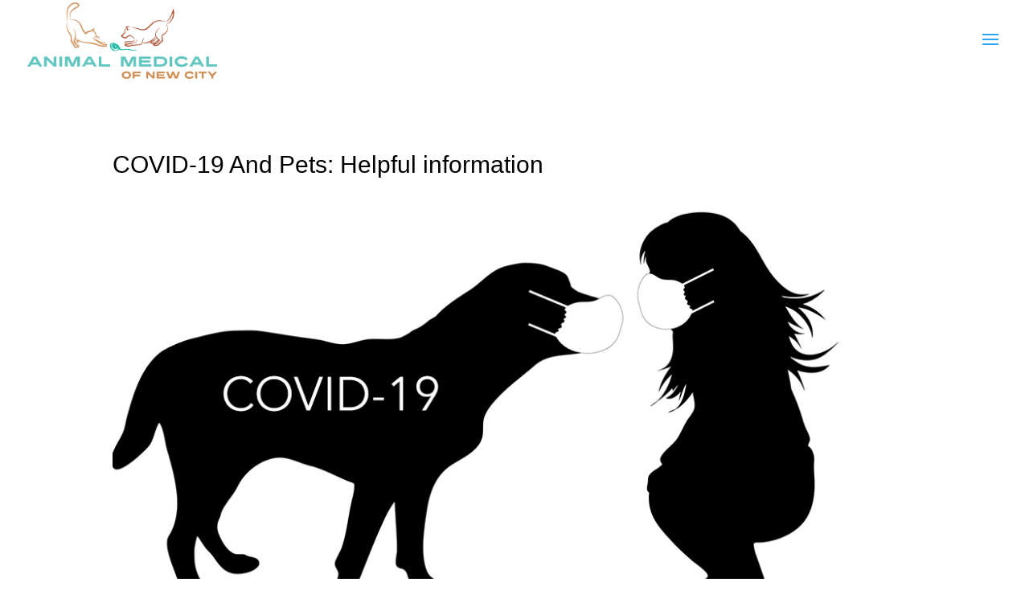

--- FILE ---
content_type: text/html; charset=UTF-8
request_url: https://animalmedicalnc.com/covid-19-and-pets-facts-on-the-corona-outbreak-and-your-companion-animal/
body_size: 13850
content:
<!DOCTYPE html><html dir="ltr" lang="en" prefix="og: https://ogp.me/ns#"><head><meta charset="UTF-8" /><meta http-equiv="X-UA-Compatible" content="IE=edge"><link rel="pingback" href="https://animalmedicalnc.com/xmlrpc.php" /> <script type="text/javascript">document.documentElement.className = 'js';</script> <link media="all" href="https://animalmedicalnc.com/wp-content/cache/autoptimize/css/autoptimize_2fed849c9eadb89f48fc8ad54eceb4da.css" rel="stylesheet"><link media="none" href="https://animalmedicalnc.com/wp-content/cache/autoptimize/css/autoptimize_ac9d2b94e05d672cb538c84f835350fe.css" rel="stylesheet"><title>COVID-19 And Pets: Helpful information | Animal Medical New City</title><meta name="description" content="Can dogs and cats transmit the disease or get the disease from humans? Are you at risk if you have backyard chickens? How to access veterinary care and more." /><meta name="robots" content="max-image-preview:large" /><meta name="author" content="Animal Medical"/><link rel="canonical" href="https://animalmedicalnc.com/covid-19-and-pets-facts-on-the-corona-outbreak-and-your-companion-animal/" /><meta name="generator" content="All in One SEO (AIOSEO) 4.8.8" /><meta property="og:locale" content="en_US" /><meta property="og:site_name" content="Animal Medical New City |" /><meta property="og:type" content="article" /><meta property="og:title" content="COVID-19 And Pets: Helpful information | Animal Medical New City" /><meta property="og:description" content="Can dogs and cats transmit the disease or get the disease from humans? Are you at risk if you have backyard chickens? How to access veterinary care and more." /><meta property="og:url" content="https://animalmedicalnc.com/covid-19-and-pets-facts-on-the-corona-outbreak-and-your-companion-animal/" /><meta property="article:published_time" content="2020-03-04T18:28:44+00:00" /><meta property="article:modified_time" content="2023-12-06T18:00:43+00:00" /><meta property="article:publisher" content="https://www.facebook.com/AnimalMedicalNewCity/#" /><meta name="twitter:card" content="summary" /><meta name="twitter:site" content="@animalmedicalnc" /><meta name="twitter:title" content="COVID-19 And Pets: Helpful information | Animal Medical New City" /><meta name="twitter:description" content="Can dogs and cats transmit the disease or get the disease from humans? Are you at risk if you have backyard chickens? How to access veterinary care and more." /><meta name="twitter:creator" content="@animalmedicalnc" /> <script type="application/ld+json" class="aioseo-schema">{"@context":"https:\/\/schema.org","@graph":[{"@type":"Article","@id":"https:\/\/animalmedicalnc.com\/covid-19-and-pets-facts-on-the-corona-outbreak-and-your-companion-animal\/#article","name":"COVID-19 And Pets: Helpful information | Animal Medical New City","headline":"COVID-19 And Pets: Helpful information","author":{"@id":"https:\/\/animalmedicalnc.com\/author\/frontdesk\/#author"},"publisher":{"@id":"https:\/\/animalmedicalnc.com\/#organization"},"image":{"@type":"ImageObject","url":"https:\/\/animalmedicalnc.com\/wp-content\/uploads\/2020\/03\/Can-people-get-COVID-19-from-people.jpg","width":1024,"height":576,"caption":"background image showing dog and human living together with COVID-19"},"datePublished":"2020-03-04T14:28:44-04:00","dateModified":"2023-12-06T14:00:43-04:00","inLanguage":"en","mainEntityOfPage":{"@id":"https:\/\/animalmedicalnc.com\/covid-19-and-pets-facts-on-the-corona-outbreak-and-your-companion-animal\/#webpage"},"isPartOf":{"@id":"https:\/\/animalmedicalnc.com\/covid-19-and-pets-facts-on-the-corona-outbreak-and-your-companion-animal\/#webpage"},"articleSection":"Healthy Pets, Hospital News, corona in Rockland County, corona outbreak 2020, COVID-19 and pets, COVID-19 Rockland County, NY, pets and corona virus, Update on COVID-19 NYS"},{"@type":"BreadcrumbList","@id":"https:\/\/animalmedicalnc.com\/covid-19-and-pets-facts-on-the-corona-outbreak-and-your-companion-animal\/#breadcrumblist","itemListElement":[{"@type":"ListItem","@id":"https:\/\/animalmedicalnc.com#listItem","position":1,"name":"Home","item":"https:\/\/animalmedicalnc.com","nextItem":{"@type":"ListItem","@id":"https:\/\/animalmedicalnc.com\/category\/healthy-pets\/#listItem","name":"Healthy Pets"}},{"@type":"ListItem","@id":"https:\/\/animalmedicalnc.com\/category\/healthy-pets\/#listItem","position":2,"name":"Healthy Pets","item":"https:\/\/animalmedicalnc.com\/category\/healthy-pets\/","nextItem":{"@type":"ListItem","@id":"https:\/\/animalmedicalnc.com\/covid-19-and-pets-facts-on-the-corona-outbreak-and-your-companion-animal\/#listItem","name":"COVID-19 And Pets: Helpful information"},"previousItem":{"@type":"ListItem","@id":"https:\/\/animalmedicalnc.com#listItem","name":"Home"}},{"@type":"ListItem","@id":"https:\/\/animalmedicalnc.com\/covid-19-and-pets-facts-on-the-corona-outbreak-and-your-companion-animal\/#listItem","position":3,"name":"COVID-19 And Pets: Helpful information","previousItem":{"@type":"ListItem","@id":"https:\/\/animalmedicalnc.com\/category\/healthy-pets\/#listItem","name":"Healthy Pets"}}]},{"@type":"Organization","@id":"https:\/\/animalmedicalnc.com\/#organization","name":"Animal Medical of New City","description":"Expert, Affordable Veterinary Care in a Friendly Setting","url":"https:\/\/animalmedicalnc.com\/","telephone":"+18456383600","logo":{"@type":"ImageObject","url":"https:\/\/animalmedicalnc.com\/wp-content\/uploads\/2024\/02\/cropped-AMNC_LOGO_nobackground.png","@id":"https:\/\/animalmedicalnc.com\/covid-19-and-pets-facts-on-the-corona-outbreak-and-your-companion-animal\/#organizationLogo","width":3125,"height":1253},"image":{"@id":"https:\/\/animalmedicalnc.com\/covid-19-and-pets-facts-on-the-corona-outbreak-and-your-companion-animal\/#organizationLogo"},"sameAs":["https:\/\/www.facebook.com\/AnimalMedicalNewCity\/#","https:\/\/x.com\/animalmedicalnc","https:\/\/www.instagram.com\/animalmedicalnc\/"]},{"@type":"Person","@id":"https:\/\/animalmedicalnc.com\/author\/frontdesk\/#author","url":"https:\/\/animalmedicalnc.com\/author\/frontdesk\/","name":"Animal Medical","image":{"@type":"ImageObject","@id":"https:\/\/animalmedicalnc.com\/covid-19-and-pets-facts-on-the-corona-outbreak-and-your-companion-animal\/#authorImage","url":"https:\/\/secure.gravatar.com\/avatar\/b6add766f94363767620df7b50ce0e70?s=96&d=mm&r=g","width":96,"height":96,"caption":"Animal Medical"}},{"@type":"WebPage","@id":"https:\/\/animalmedicalnc.com\/covid-19-and-pets-facts-on-the-corona-outbreak-and-your-companion-animal\/#webpage","url":"https:\/\/animalmedicalnc.com\/covid-19-and-pets-facts-on-the-corona-outbreak-and-your-companion-animal\/","name":"COVID-19 And Pets: Helpful information | Animal Medical New City","description":"Can dogs and cats transmit the disease or get the disease from humans? Are you at risk if you have backyard chickens? How to access veterinary care and more.","inLanguage":"en","isPartOf":{"@id":"https:\/\/animalmedicalnc.com\/#website"},"breadcrumb":{"@id":"https:\/\/animalmedicalnc.com\/covid-19-and-pets-facts-on-the-corona-outbreak-and-your-companion-animal\/#breadcrumblist"},"author":{"@id":"https:\/\/animalmedicalnc.com\/author\/frontdesk\/#author"},"creator":{"@id":"https:\/\/animalmedicalnc.com\/author\/frontdesk\/#author"},"image":{"@type":"ImageObject","url":"https:\/\/animalmedicalnc.com\/wp-content\/uploads\/2020\/03\/Can-people-get-COVID-19-from-people.jpg","@id":"https:\/\/animalmedicalnc.com\/covid-19-and-pets-facts-on-the-corona-outbreak-and-your-companion-animal\/#mainImage","width":1024,"height":576,"caption":"background image showing dog and human living together with COVID-19"},"primaryImageOfPage":{"@id":"https:\/\/animalmedicalnc.com\/covid-19-and-pets-facts-on-the-corona-outbreak-and-your-companion-animal\/#mainImage"},"datePublished":"2020-03-04T14:28:44-04:00","dateModified":"2023-12-06T14:00:43-04:00"},{"@type":"WebSite","@id":"https:\/\/animalmedicalnc.com\/#website","url":"https:\/\/animalmedicalnc.com\/","name":"Animal Medical of New City","inLanguage":"en","publisher":{"@id":"https:\/\/animalmedicalnc.com\/#organization"}}]}</script>  <script type="text/javascript">let jqueryParams=[],jQuery=function(r){return jqueryParams=[...jqueryParams,r],jQuery},$=function(r){return jqueryParams=[...jqueryParams,r],$};window.jQuery=jQuery,window.$=jQuery;let customHeadScripts=!1;jQuery.fn=jQuery.prototype={},$.fn=jQuery.prototype={},jQuery.noConflict=function(r){if(window.jQuery)return jQuery=window.jQuery,$=window.jQuery,customHeadScripts=!0,jQuery.noConflict},jQuery.ready=function(r){jqueryParams=[...jqueryParams,r]},$.ready=function(r){jqueryParams=[...jqueryParams,r]},jQuery.load=function(r){jqueryParams=[...jqueryParams,r]},$.load=function(r){jqueryParams=[...jqueryParams,r]},jQuery.fn.ready=function(r){jqueryParams=[...jqueryParams,r]},$.fn.ready=function(r){jqueryParams=[...jqueryParams,r]};</script><link rel="alternate" type="application/rss+xml" title="Animal Medical New City &raquo; Feed" href="https://animalmedicalnc.com/feed/" /><link rel="alternate" type="application/rss+xml" title="Animal Medical New City &raquo; Comments Feed" href="https://animalmedicalnc.com/comments/feed/" /><link rel="alternate" type="application/rss+xml" title="Animal Medical New City &raquo; COVID-19 And Pets: Helpful information Comments Feed" href="https://animalmedicalnc.com/covid-19-and-pets-facts-on-the-corona-outbreak-and-your-companion-animal/feed/" /><meta content="Divi v.4.21.0" name="generator"/> <script type="text/javascript" src="https://animalmedicalnc.com/wp-includes/js/jquery/jquery.min.js?ver=3.7.1" id="jquery-core-js"></script> <script type="text/javascript" id="jquery-js-after">jqueryParams.length&&$.each(jqueryParams,function(e,r){if("function"==typeof r){var n=String(r);n.replace("$","jQuery");var a=new Function("return "+n)();$(document).ready(a)}});</script> <link rel="https://api.w.org/" href="https://animalmedicalnc.com/wp-json/" /><link rel="alternate" title="JSON" type="application/json" href="https://animalmedicalnc.com/wp-json/wp/v2/posts/8845" /><link rel="EditURI" type="application/rsd+xml" title="RSD" href="https://animalmedicalnc.com/xmlrpc.php?rsd" /><link rel='shortlink' href='https://animalmedicalnc.com/?p=8845' /><link rel="alternate" title="oEmbed (JSON)" type="application/json+oembed" href="https://animalmedicalnc.com/wp-json/oembed/1.0/embed?url=https%3A%2F%2Fanimalmedicalnc.com%2Fcovid-19-and-pets-facts-on-the-corona-outbreak-and-your-companion-animal%2F" /><link rel="alternate" title="oEmbed (XML)" type="text/xml+oembed" href="https://animalmedicalnc.com/wp-json/oembed/1.0/embed?url=https%3A%2F%2Fanimalmedicalnc.com%2Fcovid-19-and-pets-facts-on-the-corona-outbreak-and-your-companion-animal%2F&#038;format=xml" /> <script>document.documentElement.className += " js";</script> <meta name="viewport" content="width=device-width, initial-scale=1.0, maximum-scale=1.0, user-scalable=0" /><link rel="shortcut icon" href="https://animalmedicalnc.com/wp-content/uploads/2016/12/favicon.png" /> <script type="text/javascript">(function($) {
      
    function setup_collapsible_submenus() {
        var $menu = $('#mobile_menu'),
            top_level_link = '#mobile_menu .menu-item-has-children > a';
             
        $menu.find('a').each(function() {
            $(this).off('click');
              
            if ( $(this).is(top_level_link) ) {
           //     $(this).attr('href', '#');
                   $(this).clone().prependTo($(this).siblings('ul')).wrap("<li class='menu-item'></li>");
            }
              
            if ( ! $(this).siblings('.sub-menu').length ) {
                $(this).on('click', function(event) {
                    $(this).parents('.mobile_nav').trigger('click');
                });
            } else {
                $(this).on('click', function(event) {
                    event.preventDefault();
                    $(this).parent().toggleClass('visible');
                });
            }
        });
    }
      
    $(window).load(function() {
        setTimeout(function() {
            setup_collapsible_submenus();
        }, 700);
		$(".flagPhantom_Thumb").children("img").attr("srcset","");
    });
 
})(jQuery);</script></head><body class="post-template-default single single-post postid-8845 single-format-standard et_pb_button_helper_class et_fullwidth_nav et_fullwidth_secondary_nav et_non_fixed_nav et_show_nav et_pb_show_title et_primary_nav_dropdown_animation_expand et_secondary_nav_dropdown_animation_fade et_header_style_fullscreen et_header_style_left et_pb_footer_columns3 osx et_pb_gutters3 et_pb_pagebuilder_layout et_smooth_scroll et_full_width_page et_divi_theme et-db"><div id="page-container"><div class="et_slide_in_menu_container"> <span class="mobile_menu_bar et_toggle_fullscreen_menu"></span><div class="et_slide_menu_top"><div class="et_pb_top_menu_inner"><ul class="et-social-icons"><li class="et-social-icon et-social-facebook"> <a href="https://www.facebook.com/pages/Animal-Medical-of-New-City-PC/45371212523" class="icon"> <span>Facebook</span> </a></li><li class="et-social-icon et-social-twitter"> <a href="https://twitter.com/animalmedicalnc" class="icon"> <span>Twitter</span> </a></li><li class="et-social-icon et-social-instagram"> <a href="https://www.instagram.com/animalmedicalnc/" class="icon"> <span>Instagram</span> </a></li><li class="et-social-icon et-social-rss"> <a href="https://animalmedicalnc.com/feed/" class="icon"> <span>RSS</span> </a></li></ul><form role="search" method="get" class="et-search-form" action="https://animalmedicalnc.com/"> <input type="search" class="et-search-field" placeholder="Search &hellip;" value="" name="s" title="Search for:" /> <button type="submit" id="searchsubmit_header"></button></form><div id="et-info"> <span id="et-info-phone">845-638-3600</span> <a href="mailto:contact@amnc.vet"><span id="et-info-email">contact@amnc.vet</span></a></div></div></div><div class="et_pb_fullscreen_nav_container"><ul id="mobile_menu_slide" class="et_mobile_menu"><li id="menu-item-25251" class="menu-item menu-item-type-custom menu-item-object-custom menu-item-has-children menu-item-25251"><a href="https://animalmedicalnc.com/about-amnc/">About AMNC</a><ul class="sub-menu"><li id="menu-item-25128" class="menu-item menu-item-type-post_type menu-item-object-page menu-item-25128"><a href="https://animalmedicalnc.com/our-veterinarians/">Our Veterinarians</a></li><li id="menu-item-25198" class="menu-item menu-item-type-post_type menu-item-object-page menu-item-25198"><a href="https://animalmedicalnc.com/our-team/">Our Team</a></li><li id="menu-item-2598" class="menu-item menu-item-type-post_type menu-item-object-page menu-item-2598"><a href="https://animalmedicalnc.com/about-amnc/contact-us/">Contact Us</a></li><li id="menu-item-25936" class="menu-item menu-item-type-post_type menu-item-object-page menu-item-25936"><a href="https://animalmedicalnc.com/hospital-policies/">Hospital Policies</a></li><li id="menu-item-14411" class="menu-item menu-item-type-post_type menu-item-object-page menu-item-14411"><a href="https://animalmedicalnc.com/cancellationpolicy/">Cancellation Policy</a></li><li id="menu-item-7195" class="menu-item menu-item-type-post_type menu-item-object-page menu-item-has-children menu-item-7195"><a href="https://animalmedicalnc.com/join-our-team/">Join Our Team</a><ul class="sub-menu"><li id="menu-item-25586" class="menu-item menu-item-type-post_type menu-item-object-page menu-item-25586"><a href="https://animalmedicalnc.com/employment-opportunities/">Employment Opportunities</a></li></ul></li></ul></li><li id="menu-item-7315" class="menu-item menu-item-type-custom menu-item-object-custom menu-item-has-children menu-item-7315"><a href="#">Services</a><ul class="sub-menu"><li id="menu-item-25460" class="menu-item menu-item-type-post_type menu-item-object-page menu-item-has-children menu-item-25460"><a href="https://animalmedicalnc.com/travel-tips/">Travel</a><ul class="sub-menu"><li id="menu-item-25545" class="menu-item menu-item-type-post_type menu-item-object-page menu-item-25545"><a href="https://animalmedicalnc.com/travel-tips/">Travel</a></li><li id="menu-item-25454" class="menu-item menu-item-type-post_type menu-item-object-page menu-item-25454"><a href="https://animalmedicalnc.com/travel_with_your_dog/">Traveling With Your Dog</a></li></ul></li><li id="menu-item-6959" class="menu-item menu-item-type-post_type menu-item-object-page menu-item-6959"><a href="https://animalmedicalnc.com/veterinary-second-opinion/">Second Opinion</a></li><li id="menu-item-25306" class="menu-item menu-item-type-post_type menu-item-object-page menu-item-25306"><a href="https://animalmedicalnc.com/dental-care/">Dental Care</a></li><li id="menu-item-8937" class="menu-item menu-item-type-post_type menu-item-object-page menu-item-8937"><a href="https://animalmedicalnc.com/how-to-set-up-your-anipanion-telemedicine-account/">Telemedicine</a></li><li id="menu-item-2611" class="menu-item menu-item-type-post_type menu-item-object-page menu-item-2611"><a href="https://animalmedicalnc.com/services-we-offer/emergency-andor-extended-care/">Emergency and Extended Care</a></li><li id="menu-item-2589" class="menu-item menu-item-type-post_type menu-item-object-page menu-item-has-children menu-item-2589"><a href="https://animalmedicalnc.com/services-we-offer/puppy-vaccination-programs/">Lifestage Care</a><ul class="sub-menu"><li id="menu-item-2603" class="menu-item menu-item-type-post_type menu-item-object-page menu-item-2603"><a href="https://animalmedicalnc.com/services-we-offer/puppy-vaccination-programs/senior-pet-wellness/">Senior Pet Health</a></li><li id="menu-item-2602" class="menu-item menu-item-type-post_type menu-item-object-page menu-item-2602"><a href="https://animalmedicalnc.com/services-we-offer/puppy-vaccination-programs/puppy-wellness/">Puppy Wellness</a></li><li id="menu-item-5826" class="menu-item menu-item-type-post_type menu-item-object-page menu-item-5826"><a href="https://animalmedicalnc.com/services-we-offer/puppy-vaccination-programs/kitten-wellness/">Kitten Wellness</a></li><li id="menu-item-2606" class="menu-item menu-item-type-post_type menu-item-object-page menu-item-2606"><a href="https://animalmedicalnc.com/blog/small-mammals/">Pocket Pets</a></li></ul></li><li id="menu-item-2604" class="menu-item menu-item-type-post_type menu-item-object-page menu-item-2604"><a href="https://animalmedicalnc.com/services-we-offer/medical-and-diagnostic-services/radiology-x-rays/">Diagnostic Imaging</a></li><li id="menu-item-25818" class="menu-item menu-item-type-post_type menu-item-object-page menu-item-25818"><a href="https://animalmedicalnc.com/dermatology/">Dermatology</a></li><li id="menu-item-8560" class="menu-item menu-item-type-post_type menu-item-object-page menu-item-8560"><a href="https://animalmedicalnc.com/cancer/">Cancer</a></li><li id="menu-item-2608" class="menu-item menu-item-type-post_type menu-item-object-page menu-item-2608"><a href="https://animalmedicalnc.com/services-we-offer/additional-services/behavioral-counseling/">Behavioral Counseling</a></li><li id="menu-item-2594" class="menu-item menu-item-type-post_type menu-item-object-page menu-item-has-children menu-item-2594"><a href="https://animalmedicalnc.com/services-we-offer/surgical-services/">Surgical Services</a><ul class="sub-menu"><li id="menu-item-7340" class="menu-item menu-item-type-post_type menu-item-object-page menu-item-7340"><a href="https://animalmedicalnc.com/laparoscopic-surgery-minimally-invasive/">Minimally Invasive Surgery</a></li><li id="menu-item-2613" class="menu-item menu-item-type-post_type menu-item-object-page menu-item-2613"><a href="https://animalmedicalnc.com/whats-new/laser-surgery/">Laser Surgery</a></li><li id="menu-item-2595" class="menu-item menu-item-type-post_type menu-item-object-page menu-item-2595"><a href="https://animalmedicalnc.com/services-we-offer/surgical-services/orthopedic-surgery/">Orthopedic Surgery</a></li><li id="menu-item-2612" class="menu-item menu-item-type-post_type menu-item-object-page menu-item-2612"><a href="https://animalmedicalnc.com/endoscopy/">Endoscopy &#038; Laparoscopy</a></li><li id="menu-item-2615" class="menu-item menu-item-type-post_type menu-item-object-page menu-item-2615"><a href="https://animalmedicalnc.com/services-we-offer/surgical-services/neutering/">Neutering</a></li><li id="menu-item-2596" class="menu-item menu-item-type-post_type menu-item-object-page menu-item-2596"><a href="https://animalmedicalnc.com/services-we-offer/surgical-services/spaying/">Spaying</a></li></ul></li><li id="menu-item-25683" class="menu-item menu-item-type-post_type menu-item-object-page menu-item-25683"><a href="https://animalmedicalnc.com/end-stage-care/">End Stage Care</a></li></ul></li><li id="menu-item-7186" class="menu-item menu-item-type-post_type menu-item-object-page menu-item-has-children menu-item-7186"><a href="https://animalmedicalnc.com/?page_id=7160">Client Services</a><ul class="sub-menu"><li id="menu-item-25134" class="menu-item menu-item-type-post_type menu-item-object-page menu-item-25134"><a href="https://animalmedicalnc.com/schedule-your-pets-appointment/">Schedule Your Pet’s Appointment</a></li><li id="menu-item-25135" class="menu-item menu-item-type-post_type menu-item-object-page menu-item-25135"><a href="https://animalmedicalnc.com/pre-visit-questionnaire/">Pre-visit Questionnaire</a></li><li id="menu-item-8816" class="menu-item menu-item-type-custom menu-item-object-custom menu-item-8816"><a href="https://animalmedicalnc.com/project/financing-veterinary-care/">Financing Veterinary Care</a></li></ul></li><li id="menu-item-5512" class="menu-item menu-item-type-custom menu-item-object-custom menu-item-has-children menu-item-5512"><a href="#">Resources</a><ul class="sub-menu"><li id="menu-item-2585" class="menu-item menu-item-type-post_type menu-item-object-page menu-item-2585"><a href="https://animalmedicalnc.com/pet-health-2/">Pet Health Library</a></li></ul></li><li id="menu-item-7310" class="menu-item menu-item-type-custom menu-item-object-custom menu-item-7310"><a href="https://shop.animalmedicalnc.com/pet/">Online Pharmacy</a></li></ul></div></div><header id="main-header" data-height-onload="86"><div class="container clearfix et_menu_container"><div class="logo_container"> <span class="logo_helper"></span> <a href="https://animalmedicalnc.com/"> <img src="https://animalmedicalnc.com/wp-content/uploads/2016/12/logo-amnc.png" width="300" height="121" alt="Animal Medical New City" id="logo" data-height-percentage="95" /> </a></div><div id="et-top-navigation" data-height="86" data-fixed-height="40"> <span class="mobile_menu_bar et_pb_header_toggle et_toggle_fullscreen_menu"></span></div></div></header><div id="et-main-area"><div id="main-content"><div class="container"><div id="content-area" class="clearfix"><div id="left-area"><article id="post-8845" class="et_pb_post post-8845 post type-post status-publish format-standard has-post-thumbnail hentry category-healthy-pets category-hospital-news tag-corona-in-rockland-county tag-corona-outbreak-2020 tag-covid-19-and-pets tag-covid-19-rockland-county tag-ny tag-pets-and-corona-virus tag-update-on-covid-19-nys"><div class="et_post_meta_wrapper"><h1 class="entry-title">COVID-19 And Pets: Helpful information</h1></div><div class="entry-content"><div class="et-l et-l--post"><div class="et_builder_inner_content et_pb_gutters3"><div class="et_pb_section et_pb_section_0 et_section_regular" ><div class="et_pb_row et_pb_row_0"><div class="et_pb_column et_pb_column_4_4 et_pb_column_0  et_pb_css_mix_blend_mode_passthrough et-last-child"><div class="et_pb_with_border et_pb_module et_pb_image et_pb_image_0"> <span class="et_pb_image_wrap "><img fetchpriority="high" decoding="async" width="1024" height="576" src="https://animalmedicalnc.com/wp-content/uploads/2020/03/Can-people-get-COVID-19-from-people.jpg" alt="" title="" srcset="https://animalmedicalnc.com/wp-content/uploads/2020/03/Can-people-get-COVID-19-from-people.jpg 1024w, https://animalmedicalnc.com/wp-content/uploads/2020/03/Can-people-get-COVID-19-from-people-980x551.jpg 980w, https://animalmedicalnc.com/wp-content/uploads/2020/03/Can-people-get-COVID-19-from-people-480x270.jpg 480w" sizes="(min-width: 0px) and (max-width: 480px) 480px, (min-width: 481px) and (max-width: 980px) 980px, (min-width: 981px) 1024px, 100vw" class="wp-image-8864" /></span></div></div></div></div><div class="et_pb_section et_pb_section_1 et_section_regular" ><div class="et_pb_row et_pb_row_1"><div class="et_pb_column et_pb_column_1_2 et_pb_column_1  et_pb_css_mix_blend_mode_passthrough"><div class="et_pb_module et_pb_text et_pb_text_0  et_pb_text_align_left et_pb_bg_layout_light"><div class="et_pb_text_inner"><h2>After a dog in Hong Kong tested positive for the corona virus, COVID-19, we&#8217;ve had several questions about pets as a possible source of infection.  Here are the facts, as we know them.</h2></div></div></div><div class="et_pb_column et_pb_column_1_2 et_pb_column_2  et_pb_css_mix_blend_mode_passthrough et-last-child"><div class="et_pb_with_border et_pb_module et_pb_blurb et_pb_blurb_0  et_pb_text_align_center  et_pb_blurb_position_left et_pb_bg_layout_dark"><div class="et_pb_blurb_content"><div class="et_pb_main_blurb_image"><a href="https://animalmedicalnc.com/free-veterinary-phone-consult/"><span class="et_pb_image_wrap"><span class="et-waypoint et_pb_animation_top et_pb_animation_top_tablet et_pb_animation_top_phone et-pb-icon et-pb-icon-circle et-pb-icon-circle-border"></span></span></a></div><div class="et_pb_blurb_container"><div class="et_pb_blurb_description">&nbsp;</p><h1></h1><h1></h1><h1></h1><h1></h1><h1 style="text-align: center;">Free Phone Consultation!</h1><h4 style="text-align: center;">Need to talk to you one of our veterinary professionals?</h4><h4 style="text-align: center;">Animal Medical offers FREE 10 minute phone consultations and answers your pet health questions!</h4><p style="text-align: center;"><span style="color: #333333;"><a style="color: #333333;" href="https://animalmedicalnc.com/free-veterinary-phone-consult/" target="_blank" rel="noopener noreferrer"><strong>MORE</strong></a></span></p><p>&nbsp;</p><p>&nbsp;</p><p>&nbsp;</p><p>&nbsp;</div></div></div></div></div></div><div class="et_pb_row et_pb_row_2"><div class="et_pb_column et_pb_column_4_4 et_pb_column_3  et_pb_css_mix_blend_mode_passthrough et-last-child"><div class="et_pb_module et_pb_text et_pb_text_1  et_pb_text_align_left et_pb_bg_layout_light"><div class="et_pb_text_inner"><h3>Is It True That A Dog Tested Positive For The Corona Virus, COVID-19?</h3><p>&nbsp;</p><p>Yes. The dog, a Pomeranian, is owned by a woman who fell ill with the virus and who was hospitalized. Healthcare officials tested swabs of the dog&#8217;s nose and mouth for signs of  COVID-19 and the results were a weak positive.  Leading health officials stressed that it was extremely unlikely that the dog could serve as a source of infection to others, but the <a href="https://www.scmp.com/news/hong-kong/health-environment/article/3065016/coronavirus-pet-dog-belonging-covid-19-patient" target="_blank" rel="noopener noreferrer">dog was still quarantined.</a></p><p>&nbsp;</p><h3>Can My Dog Transmit COVID-19 To Me If He Encounters A Person Infected With The Virus?</h3><p>&nbsp;</p><p>The <a href="https://www.cdc.gov/coronavirus/2019-ncov/hcp/guidance-prevent-spread.html" target="_blank" rel="noopener noreferrer">Center For Disease Control</a> has issued guidelines for how pet owners should interact with their pets if they believe that they are sick with the virus or if their pet is exposed to others who have the virus.  These are precautionary directives because there is still not enough information about the COVID-19 virus. However, every leading healthcare organization has stressed that risk of transmission from a dog or a cat is extremely low. If transmission were to occur, it is most likely that the pet would carry the virus from one part of the environment to another.  An extreme example might be that a sick individual coughs into his or her hand, pets an animal, and then another healthy individual touches the same part of animal, and then somehow gets the virus from his or her hand into an eye, nose, or mouth.  Please remember that this is an extreme example and that there is only one documented case in the world of a pet that has tested positive for COVID-19.</p><p>&nbsp;</p><h3>I Heard That There is A Dog Vaccine For The Corona Virus. Is This True?</h3><p>&nbsp;</p><p>The vaccine that you have read about is for another <a href="https://www.avma.org/resources/pet-owners/petcare/canine-respiratory-coronavirus-faq" target="_blank" rel="noopener noreferrer">corona virus</a>, not COVID-19.  There are hundreds of corona viruses that routinely infect all kinds of animals including people, dogs, cats, birds, and pocket pets.  They typically cause diarrhea and other mild-to-moderate symptoms.  In very rare instances, they can be transmitted from one species to another.  Animal Medical no longer vaccinates dogs for corona virus.  We don&#8217;t believe the risks of infection warrant vaccination. To emphasize, the corona vaccine that your pet may have received in the past does NOT protect against COVID-19.  It is very unlikely that dogs or cats can become infected with COVID-19.</p><p>&nbsp;</p><h3>What Do Veterinarians Recommend That Pet Owners Do During The COVID-19 Outbreak?</h3><p>&nbsp;</p><p>There is no evidence that dogs or cats can transmit COVID-19 to humans, or that humans can transmit the virus to their pets. Still, the <a href="https://www.cdc.gov/coronavirus/2019-ncov/faq.html#animals" target="_blank" rel="noopener noreferrer">CDC recommends that pet owners</a> who are infected with COVID-19, restrict contact with their pet if they believe they are infected. According to the CDC:</p><p>&nbsp;</p><p style="padding-left: 40px;"><em>&#8220;You should restrict contact with pets and other animals while you are sick with COVID-19, just like you would around other people. Although there have not been reports of pets or other animals becoming sick with COVID-19, it is still recommended that people sick with COVID-19 limit contact with animals until more information is known about the virus. When possible, have another member of your household care for your animals while you are sick. If you are sick with COVID-19, avoid contact with your pet, including petting, snuggling, being kissed or licked, and sharing food. If you must care for your pet or be around animals while you are sick, wash your hands before and after you interact with pets and wear a facemask.&#8221;</em></p><p>&nbsp;</p><p>The CDC makes this recommendation because it is still concerned that pets can act like a living <a href="https://www.merriam-webster.com/dictionary/fomite" target="_blank" rel="noopener noreferrer">fomite</a>, or carrier of the disease on its skin, fur, nose, or paws, without actually being sick with the disease.  Interestingly, fomites are a big source of infection from one patient to another in hospitals and one of the reasons why hospitals have strict guidelines when passing from one part of the hospital into an isolation ward.  At Animal Medical, our staff members must don masks, gloves, aprons, and special shoe covers before entering isolation, and then leave all these protective clothing pieces in the isolation ward before treading across a disinfectant barrier and reentering the main hospital.  <em>Currently there are no patients in our isolation ward or disease outbreaks in our area that warrant isolation</em>.</p><p>&nbsp;</p><h3>What Should I Do If I Believe My Pet Has COVID-19?</h3><p>&nbsp;</p><p>If you believe that your pet has COVID-19, <a href="tel:845-638-3600">call us 845-638-3600. </a>We can provide you with a free,10-minute consultation and give you guidance on what you should do.  If you believe that you have COVID-19 or have recently been diagnosed with COVID-19, call your medical doctor for instructions on how to act.</p><p>&nbsp;</p><h3>Is It Okay To Travel With My Pet To Parts Of The World Where There Is An Outbreak?</h3><p>&nbsp;</p><p>Pets traveling domestically or internationally have to meet certain requirements established by the <a href="https://www.aphis.usda.gov/aphis/pet-travel" target="_blank" rel="noopener noreferrer">Department of Agriculture</a>.  There are no additional requirements that we recommend for your pet during the outbreak of COVID-19.</p><p>&nbsp;</p><h3>Should I Get A Face Mask For My Dog?</h3><p>&nbsp;</p><p>No. Regular face masks don&#8217;t work to prevent infection of COVID-19 in people and they certainly won&#8217;t work with your dog (or cat). At best, regular face masks limit transmission from sick individuals to healthy ones.</p><p>&nbsp;</p><h3>Should I Stockpile Pet Care Essentials In The Event of An Outbreak?</h3><p>&nbsp;</p><p>It may be a good idea to buy at least <a href="http://animalmedicalofnewcity.vetsourceweb.com/site/view/site/view/HomeDelivery.pml?retUrl=https://animalmedicalnc.com/&amp;cmsTitle=Animal+Medical+of+New+City" target="_blank" rel="noopener noreferrer">2-4 week&#8217;s worth of dog or cat food, cat litter</a>, and other essential pet supplies provided you can keep the items free from spoilage and responsibly stored. There may be disruptions in supply chains or travel restrictions during an outbreak that prevent you from getting your pet&#8217;s supplies as you are used to. Additionally, if you fall ill, you will want to restrict your own travel to keep others safe.</p><p>&nbsp;</p><h3>Can I Get COVID-19 From My Backyard Chickens?</h3><p>&nbsp;</p><p>Every year more of our Rockland County clients choose to have backyard flocks of chickens and we&#8217;re happy to help you out with your veterinary needs! A few of you have called to ask us if you chickens are at risk of contracting or transmitting COVID-19.  <a href="https://bangordailynews.com/2020/03/03/homestead/chickens-are-carriers-of-the-coronavirus-heres-what-poultry-owners-need-to-know/" target="_blank" rel="noopener noreferrer">So far, veterinarians do not believe there is risk of becoming infected with COVID-19</a> from your chickens, nor do they believe that humans can infect chickens. However, we advise you to limit the handling of your chickens or their eggs if you become infected with COVID-19 so that you don&#8217;t inadvertently pass the virus onto other family members that may touch an egg or a chicken after you have handled one.</p><p>&nbsp;</p><h3>What Should I Do If My Pet Needs Veterinary Care, But There Is A Corona Outbreak?</h3><p>&nbsp;</p><p>Animal Medical of New City has already planned for what to do in the event of staff shortages or restrictions on travel if there is a COVID-19 outbreak in our area. Here&#8217;s what to expect:</p><p>&nbsp;</p><h4 style="padding-left: 40px;">Animal Medical will not compromise care</h4><p>&nbsp;</p><p style="padding-left: 40px;">In the event of staff shortages due to school and daycare closures or travel restrictions, we will reschedule all non-urgent care (annual visits, nail trims, etc.) as needed to accommodate for pets that require same-day care.</p><p>&nbsp;</p><h4 style="padding-left: 40px;">Animal Medical will provide existing clients access to virtual care.</h4><p>&nbsp;</p><p style="padding-left: 40px;">In the event that we have examined your pet within the last year and you are unable to travel to Animal Medical because of COVID-19-related issues, we <em>may</em> be able to examine your pet virtually using a live video feed, pictures, or just a phone conversation.  Please be aware that the ability of us to deliver this service depends on several factors including the nature of your pet&#8217;s symptoms, the seriousness of the situation, and our staffing.</p><p>&nbsp;</p><h3>Animal Medical Will Be Here For You</h3><p>&nbsp;</p><p>A local outbreak is likely to be disruptive for one or two months. Beyond that point, most people will have either been exposed or sickened with the virus and on their road to recovery. Animal Medical has been a healthcare provider for the pet owners of Rockland County for 30 years.  It will take more than COVID-19 to break our track record!</p><p>&nbsp;</p><h3>Additional Resources For Pet Owners</h3><p>&nbsp;</p><ul><li><a href="https://www.rvc.ac.uk/news-and-events/rvc-news/your-pets-and-corvid-19">The Royal College of London Veterinary School</a>:  Updated page on the possibility of dogs and cats becoming infected with CORVID-19</li><li><a href="https://www.avma.org/sites/default/files/2020-02/AVMA-Human-Coronavirus-Summary.pdf">The American Veterinary Medical Association</a>: America&#8217;s leading authority on veterinary care has released a statement on transmission and infection.</li><li><a href="https://wsava.org/news/highlighted-news/the-new-coronavirus-and-companion-animals-advice-for-wsava-members/">The World Small Animal Veterinary Association</a>:  One of the world&#8217;s biggest veterinary associations also discusses CORVID-19 and pets.</li><li><a href="https://www.cdc.gov/coronavirus/2019-ncov/faq.html#2019-nCoV-and-animals">The Center for Disease Control</a>:  Our nation&#8217;s top healthcare advisors have built a comprehensive resource for people and pet owners. Includes FAQs.</li></ul><p><iframe src="https://www.youtube.com/embed/QNo5ZDvKuHg" width="560" height="315" frameborder="0" allowfullscreen="allowfullscreen"></iframe></p></div></div></div></div></div><div class="et_pb_section et_pb_section_2 et_pb_with_background et_section_regular" ><div class="et_pb_row et_pb_row_3"><div class="et_pb_column et_pb_column_4_4 et_pb_column_4  et_pb_css_mix_blend_mode_passthrough et-last-child"><div class="et_pb_module et_pb_text et_pb_text_2  et_pb_text_align_left et_pb_bg_layout_dark"><div class="et_pb_text_inner"><h1>Additional Reading</h1></div></div></div></div></div><div class="et_pb_section et_pb_section_3 et_section_regular" ><div class="et_pb_row et_pb_row_4"><div class="et_pb_column et_pb_column_4_4 et_pb_column_5  et_pb_css_mix_blend_mode_passthrough et-last-child"><div class="et_pb_module et_pb_text et_pb_text_3  et_pb_text_align_left et_pb_bg_layout_light"><div class="et_pb_text_inner"><h2>Meet the Compassionate Doctors At Animal Medical Of New City</h2></div></div></div></div><div class="et_pb_row et_pb_row_5"><div class="et_pb_column et_pb_column_1_3 et_pb_column_6  et_pb_css_mix_blend_mode_passthrough"><div class="et_pb_with_border et_pb_module et_pb_image et_pb_image_1"> <a href="https://animalmedicalnc.com/dr-suzanne-bardari/"><span class="et_pb_image_wrap "><img decoding="async" width="400" height="600" src="https://animalmedicalnc.com/wp-content/uploads/2017/08/AMNC-sue-for-web.jpg" alt="" title="" srcset="https://animalmedicalnc.com/wp-content/uploads/2017/08/AMNC-sue-for-web.jpg 400w, https://animalmedicalnc.com/wp-content/uploads/2017/08/AMNC-sue-for-web-200x300.jpg 200w" sizes="(max-width: 400px) 100vw, 400px" class="wp-image-5295" /></span></a></div><div class="et_pb_module et_pb_text et_pb_text_4  et_pb_text_align_left et_pb_bg_layout_light"><div class="et_pb_text_inner"><h3>Dr. Suzanne Bardari</h3></div></div></div><div class="et_pb_column et_pb_column_1_3 et_pb_column_7  et_pb_css_mix_blend_mode_passthrough"><div class="et_pb_with_border et_pb_module et_pb_image et_pb_image_2"> <a href="https://animalmedicalnc.com/dr-howard-gittelman/"><span class="et_pb_image_wrap "><img decoding="async" width="400" height="600" src="https://animalmedicalnc.com/wp-content/uploads/2012/05/amnc-howard-for-web-1.jpg" alt="" title="" srcset="https://animalmedicalnc.com/wp-content/uploads/2012/05/amnc-howard-for-web-1.jpg 400w, https://animalmedicalnc.com/wp-content/uploads/2012/05/amnc-howard-for-web-1-200x300.jpg 200w" sizes="(max-width: 400px) 100vw, 400px" class="wp-image-5290" /></span></a></div><div class="et_pb_module et_pb_text et_pb_text_5  et_pb_text_align_left et_pb_bg_layout_light"><div class="et_pb_text_inner"><h3>Dr. Howard Gittelman</h3></div></div></div><div class="et_pb_column et_pb_column_1_3 et_pb_column_8  et_pb_css_mix_blend_mode_passthrough et-last-child"><div class="et_pb_with_border et_pb_module et_pb_image et_pb_image_3"> <a href="https://animalmedicalnc.com/dr-lisa-schenkel/"><span class="et_pb_image_wrap "><img decoding="async" width="400" height="600" src="https://animalmedicalnc.com/wp-content/uploads/2017/08/amnc-lisa-for-web.jpg" alt="" title="" srcset="https://animalmedicalnc.com/wp-content/uploads/2017/08/amnc-lisa-for-web.jpg 400w, https://animalmedicalnc.com/wp-content/uploads/2017/08/amnc-lisa-for-web-200x300.jpg 200w" sizes="(max-width: 400px) 100vw, 400px" class="wp-image-5296" /></span></a></div><div class="et_pb_module et_pb_text et_pb_text_6  et_pb_text_align_left et_pb_bg_layout_light"><div class="et_pb_text_inner"><h3>Dr. Lisa Schenkel</h3></div></div></div></div><div class="et_pb_row et_pb_row_6"><div class="et_pb_column et_pb_column_4_4 et_pb_column_9  et_pb_css_mix_blend_mode_passthrough et-last-child"><div class="et_pb_module et_pb_text et_pb_text_7  et_pb_text_align_left et_pb_bg_layout_light"><div class="et_pb_text_inner"><div class="frm_forms  with_frm_style frm_style_formidable-style" id="frm_form_19_container" ><form enctype="multipart/form-data" method="post" class="frm-show-form  frm_pro_form " id="form_contact-form2" ><div class="frm_form_fields "><fieldset><legend class="frm_screen_reader">Contact Us</legend><div class="frm_fields_container"> <input type="hidden" name="frm_action" value="create" /> <input type="hidden" name="form_id" value="19" /> <input type="hidden" name="frm_hide_fields_19" id="frm_hide_fields_19" value="" /> <input type="hidden" name="form_key" value="contact-form2" /> <input type="hidden" name="item_meta[0]" value="" /> <input type="hidden" id="frm_submit_entry_19" name="frm_submit_entry_19" value="4b1d25e03c" /><input type="hidden" name="_wp_http_referer" value="/covid-19-and-pets-facts-on-the-corona-outbreak-and-your-companion-animal/" /><div id="frm_field_601_container" class="frm_form_field form-field  frm_required_field frm_top_container frm_first frm_half"> <label for="field_qh4icy4" id="field_qh4icy4_label" class="frm_primary_label">Name <span class="frm_required"></span> </label> <input  type="text" id="field_qh4icy4" name="item_meta[601]" value=""  data-reqmsg="Name cannot be blank." aria-required="true" data-invmsg="Name is invalid" aria-invalid="false"   aria-describedby="frm_desc_field_qh4icy4" /><div class="frm_description" id="frm_desc_field_qh4icy4">First</div></div><div id="frm_field_602_container" class="frm_form_field form-field  frm_required_field frm_hidden_container frm_half"> <label for="field_ocfup14" id="field_ocfup14_label" class="frm_primary_label">Last <span class="frm_required"></span> </label> <input  type="text" id="field_ocfup14" name="item_meta[602]" value=""  data-reqmsg="Last cannot be blank." aria-required="true" data-invmsg="Last is invalid" aria-invalid="false"   aria-describedby="frm_desc_field_ocfup14" /><div class="frm_description" id="frm_desc_field_ocfup14">Last</div></div><div id="frm_field_603_container" class="frm_form_field form-field  frm_required_field frm_top_container frm_full"> <label for="field_29yf4d4" id="field_29yf4d4_label" class="frm_primary_label">Email <span class="frm_required"></span> </label> <input type="email" id="field_29yf4d4" name="item_meta[603]" value=""  data-reqmsg="Email cannot be blank." aria-required="true" data-invmsg="Please enter a valid email address" aria-invalid="false"  /></div><div id="frm_field_604_container" class="frm_form_field form-field  frm_required_field frm_top_container frm_full"> <label for="field_e6lis63" id="field_e6lis63_label" class="frm_primary_label">Subject <span class="frm_required"></span> </label> <input  type="text" id="field_e6lis63" name="item_meta[604]" value=""  data-reqmsg="Subject cannot be blank." aria-required="true" data-invmsg="Subject is invalid" aria-invalid="false"   /></div><div id="frm_field_605_container" class="frm_form_field form-field  frm_required_field frm_top_container frm_full"> <label for="field_9jv0r14" id="field_9jv0r14_label" class="frm_primary_label">Message <span class="frm_required"></span> </label><textarea name="item_meta[605]" id="field_9jv0r14" rows="5"  data-reqmsg="Message cannot be blank." aria-required="true" data-invmsg="Message is invalid" aria-invalid="false"  ></textarea></div> <input type="hidden" name="item_key" value="" /><div id="frm_field_1043_container"> <label for="field_wokef" > If you are human, leave this field blank. </label> <input  id="field_wokef" type="text" class="frm_form_field form-field frm_verify" name="item_meta[1043]" value=""  /></div> <input name="frm_state" type="hidden" value="jHnwb3eV1FKC3ft2oaiIPXSeRRBVSFCUksXQebrIn2ab97biBPUWZ2m8v+ITErfv" /><div class="frm_submit"> <button class="frm_button_submit frm_final_submit" type="submit"   formnovalidate="formnovalidate">Submit</button></div></div></fieldset></div></form></div></div></div></div></div></div></div></div></div><div class="et_post_meta_wrapper"></div></article></div></div></div></div> <span class="et_pb_scroll_top et-pb-icon"></span><footer id="main-footer"><div class="container"><div id="footer-widgets" class="clearfix"><div class="footer-widget"><div id="text-22" class="fwidget et_pb_widget widget_text"><h4 class="title">Animal Medical of New City</h4><div class="textwidget">22 New Hempstead Rd.<br> New City, NY 10956<br> Phone Number: 845-638-3600<br> Email: <a href="Contact@animalmedicalnc.com">Contact@animalmedicalnc.com</a></div></div><div id="block-13" class="fwidget et_pb_widget widget_block"></div></div><div class="footer-widget"><div id="text-23" class="fwidget et_pb_widget widget_text"><h4 class="title">Office Hours</h4><div class="textwidget"> Mon- Friday: 8:00am - 6:00pm<br> Saturday: 8:00am - 3:00pm<br> Sunday: Closed <br></div></div></div><div class="footer-widget"><div id="block-22" class="fwidget et_pb_widget widget_block"><div class="wp-block-columns is-layout-flex wp-container-core-columns-is-layout-1 wp-block-columns-is-layout-flex"><div class="wp-block-column is-layout-flow wp-block-column-is-layout-flow" style="flex-basis:100%"></div></div></div><div id="block-7" class="fwidget et_pb_widget widget_block widget_text"><p></p></div><div id="block-8" class="fwidget et_pb_widget widget_block widget_text"><p></p></div><div id="block-9" class="fwidget et_pb_widget widget_block widget_text"><p></p></div><div id="block-10" class="fwidget et_pb_widget widget_block widget_text"><p></p></div><div id="block-11" class="fwidget et_pb_widget widget_block widget_text"><p></p></div></div></div></div><div id="footer-bottom"><div class="container clearfix"><ul class="et-social-icons"><li class="et-social-icon et-social-facebook"> <a href="https://www.facebook.com/pages/Animal-Medical-of-New-City-PC/45371212523" class="icon"> <span>Facebook</span> </a></li><li class="et-social-icon et-social-twitter"> <a href="https://twitter.com/animalmedicalnc" class="icon"> <span>Twitter</span> </a></li><li class="et-social-icon et-social-instagram"> <a href="https://www.instagram.com/animalmedicalnc/" class="icon"> <span>Instagram</span> </a></li><li class="et-social-icon et-social-rss"> <a href="https://animalmedicalnc.com/feed/" class="icon"> <span>RSS</span> </a></li></ul></div></div></footer></div></div> <script>( function() {
					const style = document.createElement( 'style' );
					style.appendChild( document.createTextNode( '#frm_field_1043_container {visibility:hidden;overflow:hidden;width:0;height:0;position:absolute;}' ) );
					document.head.appendChild( style );
					document.currentScript?.remove();
				} )();</script> <style id='core-block-supports-inline-css' type='text/css'>.wp-container-core-columns-is-layout-1{flex-wrap:nowrap;}</style> <script type="text/javascript" id="divi-custom-script-js-extra">var DIVI = {"item_count":"%d Item","items_count":"%d Items"};
var et_builder_utils_params = {"condition":{"diviTheme":true,"extraTheme":false},"scrollLocations":["app","top"],"builderScrollLocations":{"desktop":"app","tablet":"app","phone":"app"},"onloadScrollLocation":"app","builderType":"fe"};
var et_frontend_scripts = {"builderCssContainerPrefix":"#et-boc","builderCssLayoutPrefix":"#et-boc .et-l"};
var et_pb_custom = {"ajaxurl":"https:\/\/animalmedicalnc.com\/wp-admin\/admin-ajax.php","images_uri":"https:\/\/animalmedicalnc.com\/wp-content\/themes\/Divi\/images","builder_images_uri":"https:\/\/animalmedicalnc.com\/wp-content\/themes\/Divi\/includes\/builder\/images","et_frontend_nonce":"e01d488f20","subscription_failed":"Please, check the fields below to make sure you entered the correct information.","et_ab_log_nonce":"b12141f8dd","fill_message":"Please, fill in the following fields:","contact_error_message":"Please, fix the following errors:","invalid":"Invalid email","captcha":"Captcha","prev":"Prev","previous":"Previous","next":"Next","wrong_captcha":"You entered the wrong number in captcha.","wrong_checkbox":"Checkbox","ignore_waypoints":"no","is_divi_theme_used":"1","widget_search_selector":".widget_search","ab_tests":[],"is_ab_testing_active":"","page_id":"8845","unique_test_id":"","ab_bounce_rate":"5","is_cache_plugin_active":"yes","is_shortcode_tracking":"","tinymce_uri":"https:\/\/animalmedicalnc.com\/wp-content\/themes\/Divi\/includes\/builder\/frontend-builder\/assets\/vendors","accent_color":"#7EBEC5","waypoints_options":[]};
var et_pb_box_shadow_elements = [];</script> <script type="text/javascript" id="formidable-js-extra">var frm_js = {"ajax_url":"https:\/\/animalmedicalnc.com\/wp-admin\/admin-ajax.php","images_url":"https:\/\/animalmedicalnc.com\/wp-content\/plugins\/formidable\/images","loading":"Loading\u2026","remove":"Remove","offset":"4","nonce":"60e881fca3","id":"ID","no_results":"No results match","file_spam":"That file looks like Spam.","calc_error":"There is an error in the calculation in the field with key","empty_fields":"Please complete the preceding required fields before uploading a file.","focus_first_error":"1","include_alert_role":"1","include_resend_email":""};
var frm_password_checks = {"eight-char":{"label":"Eight characters minimum","regex":"\/^.{8,}$\/","message":"Passwords require at least 8 characters"},"lowercase":{"label":"One lowercase letter","regex":"#[a-z]+#","message":"Passwords must include at least one lowercase letter"},"uppercase":{"label":"One uppercase letter","regex":"#[A-Z]+#","message":"Passwords must include at least one uppercase letter"},"number":{"label":"One number","regex":"#[0-9]+#","message":"Passwords must include at least one number"},"special-char":{"label":"One special character","regex":"\/(?=.*[^a-zA-Z0-9])\/","message":"Password is invalid"}};
var frmCheckboxI18n = {"errorMsg":{"min_selections":"This field requires a minimum of %1$d selected options but only %2$d were submitted."}};</script> <script type="text/javascript" id="formidable-js-after">window.frm_js.repeaterRowDeleteConfirmation = "Are you sure you want to delete this row?";
window.frm_js.datepickerLibrary = "default";</script> <script></script> <style id="et-builder-module-design-deferred-8845-cached-inline-styles">.et_pb_image_0 .et_pb_image_wrap,.et_pb_image_3 .et_pb_image_wrap,.et_pb_image_2 .et_pb_image_wrap,.et_pb_image_1 .et_pb_image_wrap{border-color:#FFFFFF}.et_pb_image_0,.et_pb_image_3,.et_pb_image_2,.et_pb_image_1{text-align:left;margin-left:0}.et_pb_text_6,.et_pb_text_5,.et_pb_text_4,.et_pb_text_2,.et_pb_text_3,.et_pb_text_1,.et_pb_text_0,.et_pb_text_7{font-family:'Poppins',Helvetica,Arial,Lucida,sans-serif}.et_pb_blurb_0.et_pb_blurb .et_pb_module_header,.et_pb_blurb_0.et_pb_blurb .et_pb_module_header a{color:#ffffff!important;text-shadow:0.08em 0.08em 0em #000000}.et_pb_blurb_0.et_pb_blurb .et_pb_blurb_container,.et_pb_blurb_0.et_pb_blurb .et_pb_blurb_description{text-shadow:0.08em 0.08em 0em #000000}.et_pb_blurb_0.et_pb_blurb{background-image:url(https://animalmedicalnc.com/wp-content/uploads/2019/04/amnc-phone-consult.jpg);border-radius:4px 4px 4px 4px;overflow:hidden;border-width:4px}.et_pb_blurb_0 .et_pb_main_blurb_image .et_pb_only_image_mode_wrap,.et_pb_blurb_0 .et_pb_main_blurb_image .et-pb-icon{border-radius:100% 100% 100% 100%;overflow:hidden;border-width:2px;border-color:#000000;padding-top:8px!important;padding-right:8px!important;padding-bottom:8px!important;padding-left:8px!important;background-color:#7EBEC5}.et_pb_blurb_0 .et-pb-icon{font-size:16px;color:#ffffff;font-family:ETmodules!important;font-weight:400!important}.et_pb_section_2.et_pb_section{background-color:#000000!important}@media only screen and (max-width:980px){.et_pb_image_0,.et_pb_image_1,.et_pb_image_2,.et_pb_image_3{text-align:center;margin-left:auto;margin-right:auto}.et_pb_image_0 .et_pb_image_wrap img,.et_pb_image_1 .et_pb_image_wrap img,.et_pb_image_2 .et_pb_image_wrap img,.et_pb_image_3 .et_pb_image_wrap img{width:auto}}@media only screen and (max-width:767px){.et_pb_image_0 .et_pb_image_wrap img,.et_pb_image_1 .et_pb_image_wrap img,.et_pb_image_2 .et_pb_image_wrap img,.et_pb_image_3 .et_pb_image_wrap img{width:auto}}</style><script defer src="https://animalmedicalnc.com/wp-content/cache/autoptimize/js/autoptimize_d2a3bfa46822b5848bea7b817394f738.js"></script></body></html>
<!-- Dynamic page generated in 2.407 seconds. -->
<!-- Cached page generated by WP-Super-Cache on 2026-01-25 09:52:58 -->

<!-- Compression = gzip -->